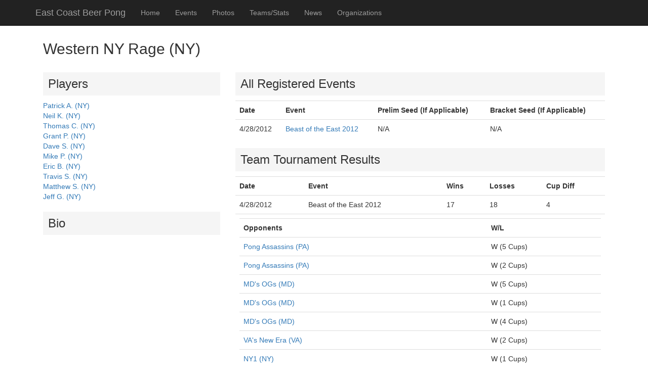

--- FILE ---
content_type: text/html; charset=utf-8
request_url: http://eastcoastbeerpong.com/Team/Details/23
body_size: 19424
content:
<!DOCTYPE html>
<html>
<head>
    <meta http-equiv="Content-Type" content="text/html; charset=iso-8859-1" />
    <title>Team Profile for Western NY Rage (NY)</title>
    
    <link href="/Content/stylesheets?v=xGgkJoPmXyUww3Mvzx7beb5oLa1Elv99x4TRxsA3pxI1" rel="stylesheet"/>

    <script src="/bundles/modernizr?v=y-OkCB4hx16IFpwpA_jQzKGgH8SuShPlzPA-enZXywg1"></script>

    <script src="/bundles/jquery?v=CAiKRFozhCz-I3At4LZ5IdZ9CUIl-7nF2UAj9stsQmc1"></script>

    <script src="/bundles/moment?v=R6HZd9JVVbMgS28F87nlGEBSIcpw4FwnEksPGQ9VpPE1"></script>

    <script src="/bundles/bootstrap?v=CyZr_9ok-siiPr4qM0DumPAaZBrIpEpMaGgiFVTtGpM1"></script>

    
</head>

<body>

    <div class="container">
        <nav class="navbar navbar-inverse navbar-fixed-top">
            <div class="container">
                <div class="navbar-header">
                    <button type="button" class="navbar-toggle collapsed" data-toggle="collapse" data-target="#navbar" aria-expanded="false" aria-controls="navbar">
                        <span class="sr-only">Toggle navigation</span>
                        <span class="icon-bar"></span>
                        <span class="icon-bar"></span>
                        <span class="icon-bar"></span>
                    </button>
                    <a class="navbar-brand" href="/">East Coast Beer Pong</a>
                </div>
                <div id="navbar" class="navbar-collapse collapse">
                    <ul class="nav navbar-nav">
                        <li><a href="/">Home</a></li>
                        <li><a href="/Event">Events</a></li>
                        <li><a href="/Photo">Photos</a></li>
                        <li><a href="/Team">Teams/Stats</a></li>
                        <li><a href="/Post">News</a></li>
                        <li><a href="/Organization">Organizations</a></li>
                    </ul>

                </div><!--/.nav-collapse -->
            </div>
        </nav>
    </div>
    <div style="clear:both; margin-bottom: 40px;"></div>
    <div class="container">
        
<div class="col-md-12">
    <h2>Western NY Rage (NY)</h2>
</div>
<div class="col-md-4">
    

    <h3 class="tit">Players</h3>

    <div>
            <a href="/Player/Details/159">
Patrick A. (NY)</a><br />
            <a href="/Player/Details/283">
Neil K. (NY)</a><br />
            <a href="/Player/Details/284">
Thomas C. (NY)</a><br />
            <a href="/Player/Details/285">
Grant P. (NY)</a><br />
            <a href="/Player/Details/286">
Dave S. (NY)</a><br />
            <a href="/Player/Details/289">
Mike P. (NY)</a><br />
            <a href="/Player/Details/290">
Eric B. (NY)</a><br />
            <a href="/Player/Details/901">
Travis  S. (NY)</a><br />
            <a href="/Player/Details/931">
Matthew S. (NY)</a><br />
            <a href="/Player/Details/1403">
Jeff G. (NY)</a><br />
    </div>

    <h3 class="tit">Bio</h3>

    <div>
        
    </div>
</div>
<div class="col-md-8">

    
    <h3 class="tit">All Registered Events</h3>

    <div>
        <table class="table">
            <tr>
                <th>Date</th>
                <th>Event</th>
                <th>Prelim Seed (If Applicable)</th>
                <th>Bracket Seed (If Applicable)</th>
            </tr>

                <tr>
                    <td>4/28/2012    </td>
                    <td><a href="/Event/Details/9">Beast of the East 2012</a></td>
                    <td>
                            N/A
                    </td>
                    <td>
                            N/A
                    </td>
                </tr>
        </table>
    </div>
    
    <h3 class="tit">Team Tournament Results</h3>

    <div>

        <table class="table">
            <tr>
                <th>Date</th>
                <th>Event</th>
                <th>Wins</th>
                <th>Losses</th>
                <th>Cup Diff</th>
            </tr>
                    <tr>
                        <td>
                            4/28/2012
                        </td>
                        <td>
                            Beast of the East 2012
                        </td>
                        <td>
                            17
                        </td>
                        <td>
                            18
                        </td>
                        <td>
                            4
                        </td>
                    </tr>
                    <tr>
                        <td colspan="5">
                            <table class="table">
                                <tr>
                                    <th>Opponents</th>
                                    <th>W/L</th>
                                </tr>
                                    <tr>
                                        <td>
<a href="/Team/Details/24">Pong Assassins (PA)</a>                                        </td>

                                        <td>
                                                W (5 Cups)
                                        </td>
                                    </tr>
                                    <tr>
                                        <td>
<a href="/Team/Details/24">Pong Assassins (PA)</a>                                        </td>

                                        <td>
                                                W (2 Cups)
                                        </td>
                                    </tr>
                                    <tr>
                                        <td>
<a href="/Team/Details/10">MD&#39;s OGs (MD)</a>                                        </td>

                                        <td>
                                                W (5 Cups)
                                        </td>
                                    </tr>
                                    <tr>
                                        <td>
<a href="/Team/Details/10">MD&#39;s OGs (MD)</a>                                        </td>

                                        <td>
                                                W (1 Cups)
                                        </td>
                                    </tr>
                                    <tr>
                                        <td>
<a href="/Team/Details/10">MD&#39;s OGs (MD)</a>                                        </td>

                                        <td>
                                                W (4 Cups)
                                        </td>
                                    </tr>
                                    <tr>
                                        <td>
<a href="/Team/Details/29">VA&#39;s New Era (VA)</a>                                        </td>

                                        <td>
                                                W (2 Cups)
                                        </td>
                                    </tr>
                                    <tr>
                                        <td>
<a href="/Team/Details/17">NY1 (NY)</a>                                        </td>

                                        <td>
                                                W (1 Cups)
                                        </td>
                                    </tr>
                                    <tr>
                                        <td>
<a href="/Team/Details/17">NY1 (NY)</a>                                        </td>

                                        <td>
                                                W (1 Cups)
                                        </td>
                                    </tr>
                                    <tr>
                                        <td>
<a href="/Team/Details/5">Average Joe&#39;s (NJ)</a>                                        </td>

                                        <td>
                                                W (1 Cups)
                                        </td>
                                    </tr>
                                    <tr>
                                        <td>
<a href="/Team/Details/5">Average Joe&#39;s (NJ)</a>                                        </td>

                                        <td>
                                                W (9 Cups)
                                        </td>
                                    </tr>
                                    <tr>
                                        <td>
<a href="/Team/Details/5">Average Joe&#39;s (NJ)</a>                                        </td>

                                        <td>
                                                W (2 Cups)
                                        </td>
                                    </tr>
                                    <tr>
                                        <td>
<a href="/Team/Details/5">Average Joe&#39;s (NJ)</a>                                        </td>

                                        <td>
                                                W (1 Cups)
                                        </td>
                                    </tr>
                                    <tr>
                                        <td>
<a href="/Team/Details/5">Average Joe&#39;s (NJ)</a>                                        </td>

                                        <td>
                                                W (1 Cups)
                                        </td>
                                    </tr>
                                    <tr>
                                        <td>
<a href="/Team/Details/7">Goon Squad (NJ)</a>                                        </td>

                                        <td>
                                                W (2 Cups)
                                        </td>
                                    </tr>
                                    <tr>
                                        <td>
<a href="/Team/Details/7">Goon Squad (NJ)</a>                                        </td>

                                        <td>
                                                W (3 Cups)
                                        </td>
                                    </tr>
                                    <tr>
                                        <td>
<a href="/Team/Details/7">Goon Squad (NJ)</a>                                        </td>

                                        <td>
                                                W (6 Cups)
                                        </td>
                                    </tr>
                                    <tr>
                                        <td>
<a href="/Team/Details/7">Goon Squad (NJ)</a>                                        </td>

                                        <td>
                                                W (5 Cups)
                                        </td>
                                    </tr>
                                                                    <tr>
                                        <td>
<a href="/Team/Details/24">Pong Assassins (PA)</a>                                        </td>
                                        <td>
                                                L (-2 Cups)
                                        </td>
                                    </tr>
                                    <tr>
                                        <td>
<a href="/Team/Details/24">Pong Assassins (PA)</a>                                        </td>
                                        <td>
                                                L (-1 Cups)
                                        </td>
                                    </tr>
                                    <tr>
                                        <td>
<a href="/Team/Details/24">Pong Assassins (PA)</a>                                        </td>
                                        <td>
                                                L (-2 Cups)
                                        </td>
                                    </tr>
                                    <tr>
                                        <td>
<a href="/Team/Details/10">MD&#39;s OGs (MD)</a>                                        </td>
                                        <td>
                                                L (-2 Cups)
                                        </td>
                                    </tr>
                                    <tr>
                                        <td>
<a href="/Team/Details/10">MD&#39;s OGs (MD)</a>                                        </td>
                                        <td>
                                                L (-4 Cups)
                                        </td>
                                    </tr>
                                    <tr>
                                        <td>
<a href="/Team/Details/28">VA&#39;s Original  Gangstaz (VA)</a>                                        </td>
                                        <td>
                                                L (-1 Cups)
                                        </td>
                                    </tr>
                                    <tr>
                                        <td>
<a href="/Team/Details/28">VA&#39;s Original  Gangstaz (VA)</a>                                        </td>
                                        <td>
                                                L (-1 Cups)
                                        </td>
                                    </tr>
                                    <tr>
                                        <td>
<a href="/Team/Details/28">VA&#39;s Original  Gangstaz (VA)</a>                                        </td>
                                        <td>
                                                L (-2 Cups)
                                        </td>
                                    </tr>
                                    <tr>
                                        <td>
<a href="/Team/Details/28">VA&#39;s Original  Gangstaz (VA)</a>                                        </td>
                                        <td>
                                                L (-1 Cups)
                                        </td>
                                    </tr>
                                    <tr>
                                        <td>
<a href="/Team/Details/28">VA&#39;s Original  Gangstaz (VA)</a>                                        </td>
                                        <td>
                                                L (-5 Cups)
                                        </td>
                                    </tr>
                                    <tr>
                                        <td>
<a href="/Team/Details/29">VA&#39;s New Era (VA)</a>                                        </td>
                                        <td>
                                                L (-5 Cups)
                                        </td>
                                    </tr>
                                    <tr>
                                        <td>
<a href="/Team/Details/29">VA&#39;s New Era (VA)</a>                                        </td>
                                        <td>
                                                L (-1 Cups)
                                        </td>
                                    </tr>
                                    <tr>
                                        <td>
<a href="/Team/Details/29">VA&#39;s New Era (VA)</a>                                        </td>
                                        <td>
                                                L (-5 Cups)
                                        </td>
                                    </tr>
                                    <tr>
                                        <td>
<a href="/Team/Details/29">VA&#39;s New Era (VA)</a>                                        </td>
                                        <td>
                                                L (-1 Cups)
                                        </td>
                                    </tr>
                                    <tr>
                                        <td>
<a href="/Team/Details/17">NY1 (NY)</a>                                        </td>
                                        <td>
                                                L (-1 Cups)
                                        </td>
                                    </tr>
                                    <tr>
                                        <td>
<a href="/Team/Details/17">NY1 (NY)</a>                                        </td>
                                        <td>
                                                L (-2 Cups)
                                        </td>
                                    </tr>
                                    <tr>
                                        <td>
<a href="/Team/Details/17">NY1 (NY)</a>                                        </td>
                                        <td>
                                                L (-6 Cups)
                                        </td>
                                    </tr>
                                    <tr>
                                        <td>
<a href="/Team/Details/7">Goon Squad (NJ)</a>                                        </td>
                                        <td>
                                                L (-5 Cups)
                                        </td>
                                    </tr>
                            </table>
                        </td>
                    </tr>
        </table>
    </div>
</div>

    </div>
    <footer class="footer">
        <div class="container">
            <a href="/">Home</a>  |
            <a href="/Event">Events</a>  |
            <a href="/Photo">Photos</a> |
            <a href="/Team">Teams/Stats</a>  |
            <a href="/Post">News</a>  |
            <a href="/Organization">Organizations</a>  |
            <a href="/Rules">Rules</a>  |
            <a href="/Sponsors">Sponsors</a>  |
            <a href="/Refund">Refunds</a>  |
            <a href="/Contact">Contact Us</a>
            <p><a href="/Terms">Terms and Conditions of Use/Privacy Statement</a>  &copy; East Coast Social Sports, LLC. 2016. All rights reserved.</p>
            <p><a href="/Account/Login">Login</a> | <a href="/Account/Register">Register</a></p>
        </div>
       
    </footer>

    
    <script src="/bundles/jqueryval?v=Ls_K7EWTQyStab67jS8KF7MHwxAUYzTdA0LKwQrXMs41"></script>

</body>
</html>
